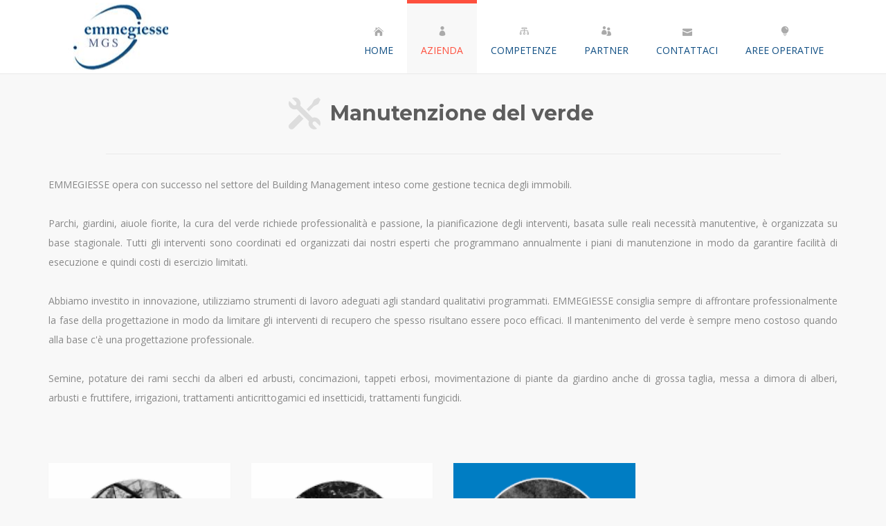

--- FILE ---
content_type: text/html; charset=utf-8
request_url: http://www.emmegiesse.eu/public/servizi/manutenzione_verde.html
body_size: 15656
content:
<!DOCTYPE html>
<html lang="en">

    <head>
        
        <meta charset="utf-8">
        <meta http-equiv="X-UA-Compatible" content="IE=edge">
        <meta name="viewport" content="width=device-width, initial-scale=1">
         <title>Emmegiesse SPA</title>

        <!-- CSS -->
        <link rel="stylesheet" href="http://fonts.googleapis.com/css?family=Open+Sans:400italic,400">
        <link rel="stylesheet" href="http://fonts.googleapis.com/css?family=Montserrat:700,400">
        <link rel="stylesheet" href="../assets/bootstrap/css/bootstrap.min.css">
        <link rel="stylesheet" href="../assets/elegant-font/code/style.css">
        <link rel="stylesheet" href="../assets/css/animate.css">
        <link rel="stylesheet" href="../assets/css/magnific-popup.css">
        <link rel="stylesheet" href="../assets/flexslider/flexslider.css">
        <link rel="stylesheet" href="../assets/css/form-elements.css">
        <link rel="stylesheet" href="../assets/css/style.css">
        <link rel="stylesheet" href="../assets/css/media-queries.css">

        <!-- HTML5 Shim and Respond.js IE8 support of HTML5 elements and media queries -->
        <!-- WARNING: Respond.js doesn't work if you view the page via file:// -->
        <!--[if lt IE 9]>
            <script src="https://oss.maxcdn.com/libs/html5shiv/3.7.0/html5shiv.js"></script>
            <script src="https://oss.maxcdn.com/libs/respond.js/1.4.2/respond.min.js"></script>
        <![endif]-->

        <!-- Favicon and touch icons -->
        <link rel="shortcut icon" href="../assets/ico/favicon.png">
        <link rel="apple-touch-icon-precomposed" sizes="144x144" href="../assets/ico/apple-touch-icon-144-precomposed.png">
        <link rel="apple-touch-icon-precomposed" sizes="114x114" href="../assets/ico/apple-touch-icon-114-precomposed.png">
        <link rel="apple-touch-icon-precomposed" sizes="72x72" href="../assets/ico/apple-touch-icon-72-precomposed.png">
        <link rel="apple-touch-icon-precomposed" href="../assets/ico/apple-touch-icon-57-precomposed.png">

    </head>

    <body>

        <!-- Top menu -->
		<nav class="navbar" role="navigation">
			<div class="container">
				<div class="navbar-header">
					<button type="button" class="navbar-toggle collapsed" data-toggle="collapse" data-target="#top-navbar-1">
						<span class="sr-only">Toggle navigation</span>
						<span class="icon-bar"></span>
						<span class="icon-bar"></span>
						<span class="icon-bar"></span>
					</button>
					<a class="navbar-brand" href="index.html">Emmegiesse - Bootstrap Business Template</a>
				</div>
				<!-- Collect the nav links, forms, and other content for toggling -->
				<div class="collapse navbar-collapse" id="top-navbar-1">
					<ul class="nav navbar-nav navbar-right">	
					   <li>
							<a href="../index.html"><span aria-hidden="true" class="icon_house"></span><br>Home</a>
						</li>
						<li class="active">
							<a href="../about.html"><span aria-hidden="true" class="icon_profile"></span><br>Azienda</a>
						</li>					
						<li>
							<a href="../competenze.html"><span aria-hidden="true" class="icon_flowchart"></span><br>Competenze</a>
						</li>
						<li>
							<a href="../partner.html"><span aria-hidden="true" class="icon_group"></span><br>Partner</a>
						</li>
						<li>
							<a href="../contact.html"><span aria-hidden="true" class="icon_mail"></span><br>Contattaci</a>
						</li>	
						<li>
							<a href="../../Login.aspx"><span aria-hidden="true" class="icon_lightbulb"></span><br>Aree Operative</a>
						</li>
					</ul>
				</div>
			</div>
		</nav>

        <!-- Page Title -->
        <div class="page-title-container">
            <div class="container">
                <div class="row">
                    <div class="col-sm-10 col-sm-offset-1 page-title wow fadeIn">
                        <span aria-hidden="true" class="icon_tools"></span>
                        <h1>Manutenzione del verde</h1>
                        <p></p>
                    </div>
                </div>
            </div>
        </div>

        <!-- About Us Text -->
        <div class="about-us-container">
        	<div class="container">
	            <div class="row">
	                <div class="col-sm-12 about-us-text wow fadeInLeft" style="text-align:justify"><p>
				 EMMEGIESSE opera con successo nel settore del Building Management inteso come gestione tecnica degli immobili.
				 <br>
				 <br>
				 Parchi, giardini, aiuole fiorite, la cura del verde richiede professionalit&agrave e passione, la pianificazione degli interventi, basata sulle reali necessit&agrave manutentive, &egrave organizzata su base stagionale. Tutti gli interventi sono coordinati ed organizzati dai nostri esperti che programmano annualmente i piani di manutenzione in modo da garantire facilit&agrave di esecuzione e quindi costi di esercizio limitati.
				 <br>
				 <br>
				 Abbiamo investito in innovazione, utilizziamo strumenti di lavoro adeguati agli standard qualitativi programmati. EMMEGIESSE consiglia sempre di affrontare professionalmente la fase della progettazione in modo da limitare gli interventi di recupero che spesso risultano essere poco efficaci. Il mantenimento del verde &egrave sempre meno costoso quando alla base c'&egrave una progettazione professionale.
				 <br>
				 <br>
				 Semine, potature dei rami secchi da alberi ed arbusti, concimazioni, tappeti erbosi, movimentazione di piante da giardino anche di grossa taglia, messa a dimora di alberi, arbusti e fruttifere, irrigazioni, trattamenti anticrittogamici ed insetticidi, trattamenti fungicidi.
				   </p></div>
	                </div>
	            </div>
	        </div>
        </div>

       
        <div class="call-to-action-container">
        	<div class="container">
	            <div class="row">            
	                 
	                    <div class="col-sm-3">
		                <div class="team-box wow fadeInUp" >
		                    <img src="../assets/img/brochure/img10.png" alt="" data-at2x="../assets/img/brochure/img10.png" >
	                    </div>
						</div>
						<div class="col-sm-3">
		                <div class="team-box wow fadeInUp">
		                    <img src="../assets/img/brochure/img11.png" alt="" data-at2x="../assets/img/brochure/img11.png">
	                    </div>
						</div>
						<div class="col-sm-3">
		                <div class="team-box wow fadeInUp">
		                    <img src="../assets/img/brochure/img12.png" alt="" data-at2x="../assets/img/brochure/img12.png">
	                    </div>
						</div>
						
	                </div>
	            </div>
	        </div>
        </div>

        <!-- Testimonials -->
        <div class="testimonials-container">
	        <div class="container">
	        	<div class="row">
		            <div class="col-sm-12 testimonials-title wow fadeIn">
		                <h2></h2>
		            </div>
	            </div>
	            <div class="row">
	                <div class="col-sm-10 testimonial-list wow fadeInLeft">
	                	<div role="tabpanel">
	                		<!-- Tab panes -->
	                		<div class="tab-content">
	                			<div role="tabpanel" class="tab-pane fade in active" id="tab1">
	                				<div class="testimonial-image">
	                					<img src="../assets/img/brochure/img1.png" alt="" data-at2x="../assets/img/brochure/img1.png">
	                				</div>
	                				<div class="testimonial-text">
		                                <p>
		                                	<br>
		                                	<a href="#"></a>
		                                </p>
	                                </div>
	                			</div>
	                			<div role="tabpanel" class="tab-pane fade" id="tab2">
	                				<div class="testimonial-image">
	                					<img src="../assets/img/brochure/img2.png" alt="" data-at2x="../assets/img/brochure/img2.png">
	                				</div>
	                				<div class="testimonial-text">
		                                <p>
		                                	<br>
		                                	<a href="#"></a>
		                                </p>
	                                </div>
	                			</div>
	                			<div role="tabpanel" class="tab-pane fade" id="tab3">
	                				<div class="testimonial-image">
	                					<img src="../assets/img/brochure/img3.png" alt="" data-at2x="../assets/img/brochure/img3.png">
	                				</div>
	                				<div class="testimonial-text">
		                                <p>
		                                	<br>
		                                	<a href="#"></a>
		                                </p>
	                                </div>
	                			</div>
	                			<div role="tabpanel" class="tab-pane fade" id="tab4">
	                				<div class="testimonial-image">
	                					<img src="../assets/img/brochure/img4.png" alt="" data-at2x="../assets/img/brochure/img4.png">
	                				</div>
	                				<div class="testimonial-text">
		                                <p>
		                                	<br>
		                                	<a href="#"></a>
		                                </p>
	                                </div>
	                			</div>
	                		</div>
	                		<!-- Nav tabs -->
	                		<ul class="nav nav-tabs" role="tablist">
	                			<li role="presentation" class="active">
	                				<a href="#tab1" aria-controls="tab1" role="tab" data-toggle="tab"></a>
	                			</li>
	                			<li role="presentation">
	                				<a href="#tab2" aria-controls="tab2" role="tab" data-toggle="tab"></a>
	                			</li>
	                			<li role="presentation">
	                				<a href="#tab3" aria-controls="tab3" role="tab" data-toggle="tab"></a>
	                			</li>
	                			<li role="presentation">
	                				<a href="#tab4" aria-controls="tab4" role="tab" data-toggle="tab"></a>
	                			</li>
	                		</ul>
	                	</div>
	                </div>
	                <div class="col-sm-2 testimonial-icon wow fadeInUp">
	                	<div>
	                		<span aria-hidden="true" class="icon_pushpin"></span>
	                	</div>
	                </div>
	            </div>
	        </div>
        </div>

        <!-- Footer -->
        <footer>
            <div class="container">
                <div class="row">
                    <div class="col-sm-3 footer-box wow fadeInUp">
                        <h4>Azienda</h4>
                        <div class="footer-box-text">
	                        <p>
	                        	La gestione di beni e servizi mediante
                    l&rsquo;esternalizzazione (Outsourcing) in favore di soggetti
                    terzi in possesso di adeguate competenze tecniche e manageriali 
	                        	La gestione di beni e servizi mediante
                    l&rsquo;esternalizzazione (Outsourcing) in favore di soggetti
                    terzi in possesso di adeguate competenze tecniche e manageriali...
	                        </p>
	                        <p><a href="about.html">Approfondisci...</a></p>
                        </div>
                    </div>
                    <div class="col-sm-3 footer-box wow fadeInDown">
                        <h4>Privacy</h4>
                        <div class="footer-box-text">
	                        <p>
	                        	Il D. Lgs 196/2003, denominato Codice in materia di protezione dei dati personali, riunisce in un unico contesto la Legge 675/1996 e gli altri decreti legislativi...
	                        </p>
	                        <p><a href="privacy.html">Approfondisci...</a></p>
                        </div>
                    </div>
                    <div class="col-sm-3 footer-box wow fadeInUp">
                        <h4>I PARTNER</h4>
                         <div class="footer-box-text footer-box-text-contact">
                            <p><span aria-hidden="true" class="icon_pin"></span>CONSEA</p>
                            <p><span aria-hidden="true" class="icon_pin"></span>TECNOPOLIS PST</p>
                            <p><span aria-hidden="true" class="icon_pin"></span>MERIDIONALE SERVIZI SCARL</p>
							<p><span aria-hidden="true" class="icon_pin"></span>TECNOPARCO VALBASENTO</p>
							<p><span aria-hidden="true" class="icon_pin"></span>ADSP</p>
                        </div>
                    </div>

                    <div class="col-sm-3 footer-box wow fadeInDown">
                        <h4>Contattaci</h4>
                        <div class="footer-box-text footer-box-text-contact">
						 <p><span aria-hidden="true" class="icon_pin"></span> Indirizzo: Str.Prov.le per Casamassima Km.3, 70010 Valenzano (BA) c/o " PST Tecnopolis" </p>
	                        <p><span aria-hidden="true" class="icon_phone"></span> Telefono: 0039 080 467 41 25</p>
	                        <p><span aria-hidden="true" class="icon_profile"></span> Fax: 0039 080 467 41 25</p>
	                        <p><span aria-hidden="true" class="icon_mail"></span> Email: <a href="info@emmegiessespa.it">info@emmegiessespa.it</a></p>
	                        
                        </div>
                    </div>
                </div>
                <div class="row">
                	<div class="col-sm-12 wow fadeIn">
                		<div class="footer-border"></div>
                	</div>
                </div>
                <div class="row">
                    <!--<div class="col-sm-7 footer-copyright wow fadeIn">
                        <p>&copy; Gioia - All rights reserved. Template by <a href="http://azmind.com">Azmind</a>.</p>
                    </div>
                    <div class="col-sm-5 footer-social wow fadeIn">
                        <a href="#"><span class="social_facebook"></span></a>
                        <a href="#"><span class="social_dribbble"></span></a>
                        <a href="#"><span class="social_twitter"></span></a>
                        <a href="#"><span class="social_pinterest"></span></a>
                    </div>
                </div>-->
            </div>
        </footer>

        <!-- Javascript -->
        <script src="../assets/js/jquery-1.11.1.min.js"></script>
        <script src="../assets/bootstrap/js/bootstrap.min.js"></script>
        <script src="../assets/js/bootstrap-hover-dropdown.min.js"></script>
        <script src="../assets/js/wow.min.js"></script>
        <script src="../assets/js/retina-1.1.0.min.js"></script>
        <script src="../assets/js/jquery.magnific-popup.min.js"></script>
        <script src="../assets/flexslider/jquery.flexslider-min.js"></script>
        <script src="../assets/js/jflickrfeed.min.js"></script>
        <script src="../assets/js/masonry.pkgd.min.js"></script>
        <script src="http://maps.google.com/maps/api/js?sensor=true"></script>
        <script src="../assets/js/jquery.ui.map.min.js"></script>
        <script src="../assets/js/scripts.js"></script>

    </body>

</html>

--- FILE ---
content_type: text/css
request_url: http://www.emmegiesse.eu/public/assets/css/form-elements.css
body_size: 2712
content:

input[type="text"], 
textarea, 
textarea.form-control {
    margin: 0;
    padding: 0 6px;
    vertical-align: middle;
    background: none;
    border: 1px solid #ddd;
    font-family: 'Open Sans', sans-serif;
    font-size: 13px;
    font-weight: 400;
    color: #888;
    font-style: italic;
    -moz-border-radius: 0; -webkit-border-radius: 0; border-radius: 0;
    -moz-box-shadow: none; -webkit-box-shadow: none; box-shadow: none;
    -o-transition: all .3s; -moz-transition: all .3s; -webkit-transition: all .3s; -ms-transition: all .3s; transition: all .3s;
}

input[type="text"]:focus, 
textarea:focus, 
textarea.form-control:focus {
	outline: 0;
    border: 1px solid #bbb;
    -moz-box-shadow: none; -webkit-box-shadow: none; box-shadow: none;
}

input[type="text"]:-moz-placeholder, textarea:-moz-placeholder, textarea.form-control:-moz-placeholder { color: #ccc; }
input[type="text"]:-ms-input-placeholder, textarea:-ms-input-placeholder, textarea.form-control:-ms-input-placeholder { color: #ccc; }
input[type="text"]::-webkit-input-placeholder, textarea::-webkit-input-placeholder, textarea.form-control::-webkit-input-placeholder { color: #ccc; }


button.btn {
	height: 30px;
    margin: 0;
    padding: 0 20px;
    vertical-align: middle;
    background: #fe503e;
    border: 0;
    font-family: 'Open Sans', sans-serif;
    font-weight: 400;
    line-height: 30px;
    color: #fff;
    text-shadow: none;
    -moz-border-radius: 0; -webkit-border-radius: 0; border-radius: 0;
    -moz-box-shadow: 0 1px 25px 0 rgba(0,0,0,.05) inset, 0 -1px 25px 0 rgba(0,0,0,.05) inset;
    -webkit-box-shadow: 0 1px 25px 0 rgba(0,0,0,.05) inset, 0 -1px 25px 0 rgba(0,0,0,.05) inset;
    box-shadow: 0 1px 25px 0 rgba(0,0,0,.05) inset, 0 -1px 25px 0 rgba(0,0,0,.05) inset;
    -o-transition: all .3s; -moz-transition: all .3s; -webkit-transition: all .3s; -ms-transition: all .3s; transition: all .3s;
}

button.btn:hover {
	background: #5d5d5d;
    border: 0;
    color: #fff;
    -moz-box-shadow: none; -webkit-box-shadow: none; box-shadow: none;
}

button.btn:active {
	outline: 0;
    background: #5d5d5d;
    border: 0;
    color: #fff;
    -moz-box-shadow: 0 5px 10px 0 rgba(0,0,0,.15) inset, 0 -1px 25px 0 rgba(0,0,0,.05) inset;
    -webkit-box-shadow: 0 5px 10px 0 rgba(0,0,0,.15) inset, 0 -1px 25px 0 rgba(0,0,0,.05) inset;
    box-shadow: 0 5px 10px 0 rgba(0,0,0,.15) inset, 0 -1px 25px 0 rgba(0,0,0,.05) inset;
}

button.btn:focus {
	outline: 0;
    background: #5d5d5d;
    border: 0;
    color: #fff;
}

.btn:active:focus, .btn.active:focus {
	outline: 0;
    background: #5d5d5d;
    border: 0;
    color: #fff;
}


--- FILE ---
content_type: text/css
request_url: http://www.emmegiesse.eu/public/assets/css/style.css
body_size: 18221
content:

body {
    background: #f8f8f8;
    text-align: center;
    font-family: 'Open Sans', sans-serif;
    color: #888;
    font-size: 14px;
    font-weight: 400;
}
.form-control {width:95%;}
.colored-text { color: #fe503e; }

a {
    color: #fe503e;
    text-decoration: none;
    -o-transition: all .3s; -moz-transition: all .3s; -webkit-transition: all .3s; -ms-transition: all .3s; transition: all .3s;
}
a:hover, a:focus { color: #888; text-decoration: none; }

strong { font-weight: bold; }

img { max-width: 100%; }

h1 {
    font-family: 'Montserrat', sans-serif;
    font-size: 30px;
    color: #5d5d5d;
    line-height: 40px;
    font-weight: bold;
}

h2 {
	margin: 0;
    background: #f8f8f8;
    font-family: 'Montserrat', sans-serif;
    font-size: 24px;
    color: #5d5d5d;
    line-height: 40px;
    font-weight: bold;
    text-align: left;
}

h3, h4 {
	font-family: 'Montserrat', sans-serif;
    color: #5d5d5d;
    line-height: 20px;
    font-weight: bold;
    text-transform: uppercase;
    text-shadow: 0 1px 0 rgba(255,255,255,.7);
}


::-moz-selection { background: #fe503e; color: #fff; text-shadow: none; }
::selection { background: #fe503e; color: #fff; text-shadow: none; }


/***** Big links / buttons *****/

a.big-link-1 {
	display: inline-block;
    padding: 5px 22px;
    background:#4066a6;
    color: #fff;
    font-style: italic;
    text-decoration: none;
    -moz-box-shadow: 0 1px 25px 0 rgba(0,0,0,.05) inset, 0 -1px 25px 0 rgba(0,0,0,.05) inset;
    -webkit-box-shadow: 0 1px 25px 0 rgba(0,0,0,.05) inset, 0 -1px 25px 0 rgba(0,0,0,.05) inset;
    box-shadow: 0 1px 25px 0 rgba(0,0,0,.05) inset, 0 -1px 25px 0 rgba(0,0,0,.05) inset;
}

a.big-link-1:hover {
    -moz-box-shadow: none; -webkit-box-shadow: none; box-shadow: none;
}

a.big-link-1:active {
    -moz-box-shadow: 0 5px 10px 0 rgba(0,0,0,.15) inset, 0 -1px 25px 0 rgba(0,0,0,.05) inset;
    -webkit-box-shadow: 0 5px 10px 0 rgba(0,0,0,.15) inset, 0 -1px 25px 0 rgba(0,0,0,.05) inset;
    box-shadow: 0 5px 10px 0 rgba(0,0,0,.15) inset, 0 -1px 25px 0 rgba(0,0,0,.05) inset;
}

a.big-link-2 {
    display: inline-block;
    width: 35px;
    height: 35px;
    padding-top: 9px;
    background: #1d1d1d; /* browsers that don't support rgba */
    background: rgba(0, 0, 0, .7);
    font-size: 16px;
    color: #fff;
    line-height: 16px;
    -moz-border-radius: 19px; -webkit-border-radius: 19px; border-radius: 19px;
    -moz-box-shadow: 0 1px 25px 0 rgba(0,0,0,.05) inset, 0 -1px 25px 0 rgba(0,0,0,.05) inset;
    -webkit-box-shadow: 0 1px 25px 0 rgba(0,0,0,.05) inset, 0 -1px 25px 0 rgba(0,0,0,.05) inset;
    box-shadow: 0 1px 25px 0 rgba(0,0,0,.05) inset, 0 -1px 25px 0 rgba(0,0,0,.05) inset;
}

a.big-link-2:hover {
    background: #fe503e;
    -moz-box-shadow: none; -webkit-box-shadow: none; box-shadow: none;
}

a.big-link-2:active {
    -moz-box-shadow: 0 5px 10px 0 rgba(0,0,0,.15) inset, 0 -1px 25px 0 rgba(0,0,0,.05) inset;
    -webkit-box-shadow: 0 5px 10px 0 rgba(0,0,0,.15) inset, 0 -1px 25px 0 rgba(0,0,0,.05) inset;
    box-shadow: 0 5px 10px 0 rgba(0,0,0,.15) inset, 0 -1px 25px 0 rgba(0,0,0,.05) inset;
}

a.big-link-3 {
	display: inline-block;
    padding: 5px 22px;
    background: #fe503e;
    font-size: 18px;
    color: #fff;
    font-style: italic;
    line-height: 24px;
    text-decoration: none;
    -moz-box-shadow: 0 1px 25px 0 rgba(0,0,0,.05) inset, 0 -1px 25px 0 rgba(0,0,0,.05) inset;
    -webkit-box-shadow: 0 1px 25px 0 rgba(0,0,0,.05) inset, 0 -1px 25px 0 rgba(0,0,0,.05) inset;
    box-shadow: 0 1px 25px 0 rgba(0,0,0,.05) inset, 0 -1px 25px 0 rgba(0,0,0,.05) inset;
}

a.big-link-3:hover {
    -moz-box-shadow: none; -webkit-box-shadow: none; box-shadow: none;
}

a.big-link-3:active {
    -moz-box-shadow: 0 5px 10px 0 rgba(0,0,0,.15) inset, 0 -1px 25px 0 rgba(0,0,0,.05) inset;
    -webkit-box-shadow: 0 5px 10px 0 rgba(0,0,0,.15) inset, 0 -1px 25px 0 rgba(0,0,0,.05) inset;
    box-shadow: 0 5px 10px 0 rgba(0,0,0,.15) inset, 0 -1px 25px 0 rgba(0,0,0,.05) inset;
}


/***** Top menu *****/

.navbar {
	z-index: 99;
	margin-bottom: 0;
	background: #fff;
	border: 0;
	-moz-border-radius: 0; -webkit-border-radius: 0; border-radius: 0;
	-moz-box-shadow: 0 1px 1px 0 rgba(0, 0, 0, 0.05);
    -webkit-box-shadow: 0 1px 1px 0 rgba(0, 0, 0, 0.05);
    box-shadow: 0 1px 1px 0 rgba(0, 0, 0, 0.05);
}

ul.navbar-nav {
	font-size: 14px;
	color: #888;
	text-transform: uppercase;
}

ul.navbar-nav li a { padding: 23px 20px; background: #fff; border-top: 5px solid #fff; color: #0f4e83; }
ul.navbar-nav li.active a { background: #f8f8f8; border-color: #fe503e; color: #fe503e; }

ul.navbar-nav li a:hover, ul.navbar-nav li a:focus { background: #4066a6; border-color: #003a75; color: #fff; outline: 0; }

.nav .open > a { background: #f8f8f8; border-color:  #0f4e83; color:  #0f4e83; }
.nav .open > a:hover, .nav .open > a:focus { background:  #0f4e83; border-color:  #0f4e83; color: #fff; }

ul.navbar-nav li a span { line-height: 35px; color: #aaa; }
ul.navbar-nav li a:hover span, ul.navbar-nav li a:focus span { color: #fff; }

.dropdown-menu {
	border: 0;
	-moz-border-radius: 0; -webkit-border-radius: 0; border-radius: 0;
	-moz-box-shadow: 0 6px 10px rgba(0, 0, 0, .15); -webkit-box-shadow: 0 6px 10px rgba(0, 0, 0, .15); box-shadow: 0 6px 10px rgba(0, 0, 0, .15);
}

.dropdown-menu > .active > a { background: #fff; color: #5d5d5d; }
.dropdown-menu > .active > a:hover, .dropdown-menu > .active > a:focus { background: #f8f8f8; color:  #0f4e83; }

ul.navbar-nav li .dropdown-menu a { padding-top: 15px; padding-bottom: 15px; }
ul.navbar-nav li.active .dropdown-menu a { background: #fff; color: #5d5d5d; border: 0; }
ul.navbar-nav li.active .dropdown-menu a:hover, 
ul.navbar-nav li.active .dropdown-menu a:focus { background:  #0f4e83; color: #fff; border: 0; }

ul.navbar-nav li.active .dropdown-menu > .active > a { background: #f8f8f8; color:  #0f4e83; border: 0; }
ul.navbar-nav li.active .dropdown-menu > .active > a:hover, 
ul.navbar-nav li.active .dropdown-menu > .active > a:focus { background: #fe503e; color: #fff; border: 0; }

.navbar>.container .navbar-brand { margin-left: 0; }

.navbar-brand {
	width: 173px;
	height: 106px;
	background: url(../img/logo.png) left center no-repeat;
	text-indent: -99999px;
}

/***** Slider *****/

.slider-container {
    margin: 0 auto;
    -moz-box-shadow: 0 -5px 15px 0 rgba(0,0,0,.05) inset;
    -webkit-box-shadow: 0 -5px 15px 0 rgba(0,0,0,.05) inset;
    box-shadow: 0 -5px 15px 0 rgba(0,0,0,.05) inset;
}

.slider {
	padding: 0;
	overflow: hidden;
}

.flexslider {
    margin: 0;
    background: none;
    border: 0;
    -moz-border-radius: 0; -webkit-border-radius: 0; border-radius: 0;
    -moz-box-shadow: none; -webkit-box-shadow: none; box-shadow: none;
}

.flexslider .slides > li {
	position: relative;
}

.flex-caption {
    position: absolute;
    left: 0;
    bottom: 50px;
    width: 100%;
    padding: 10px 20px;
    background: #1d1d1d; /* browsers that don't support rgba */
    background: rgba(0, 0, 0, .7);
    font-size: 33px;
    line-height: 45px;
    color: #eaeaea;
    text-align: center;
    font-style: italic;
}

.flex-direction-nav a {
	width: 60px;
	height: 60px;
	padding-top: 17px;
	background: #fe503e;
	color: #fff;
	text-shadow: none;
}

.flex-direction-nav a:before { font-size: 26px; }

.flex-direction-nav .flex-prev, .flex-direction-nav .flex-next {
	text-align: center;
	-moz-border-radius: 50%; -webkit-border-radius: 50%; border-radius: 50%;
}


/***** Presentation *****/

.presentation-container {
    margin-top: 30px;
}

.presentation-container p {
    font-size: 18px;
    font-style: italic;
}


/***** Services *****/

.services-container {
    margin-top: 10px;
}

.services-title {
	margin-top: 40px;
}

.services-title h2 {
    width: 200px;
}

.service {
	margin-top: 40px;
    padding: 15px 15px 20px 15px;
    background: #fff;
    -moz-box-shadow: 0 1px 1px 0 rgba(0, 0, 0, 0.05);
    -webkit-box-shadow: 0 1px 1px 0 rgba(0, 0, 0, 0.05);
    box-shadow: 0 1px 1px 0 rgba(0, 0, 0, 0.05);
}

.service .service-icon {
    font-size: 50px;
    line-height: 50px;
    color: #5d5d5d;
}

.service .service-icon span { vertical-align: middle; }

.service h3 {
    margin-top: 13px;
    font-size: 14px;
}

.service p {
    padding-bottom: 7px;
    line-height: 24px;
}


/***** Latest work *****/

.work-container {
    margin-top: 50px;
}

.work-title h2 {
    width: 220px;
}

.work {
	position: relative;
    margin-top: 40px;
    padding-bottom: 20px;
    background: #fff;
    -moz-box-shadow: 0 1px 1px 0 rgba(0, 0, 0, 0.05);
    -webkit-box-shadow: 0 1px 1px 0 rgba(0, 0, 0, 0.05);
    box-shadow: 0 1px 1px 0 rgba(0, 0, 0, 0.05);
}

.work .work-bottom {
	position: absolute;
    top: 10px;
    right: 10px;
}

.work h3 {
    margin-top: 20px;
    padding-left: 15px;
    padding-right: 15px;
    font-size: 14px;
}

.work p {
	padding-left: 15px;
    padding-right: 15px;
    line-height: 24px;
    font-style: italic;
}


/***** Testimonials *****/

.testimonials-container {
    margin-top: 50px;
    padding-bottom: 70px;
}

.testimonials-title h2 {
    width: 180px;
}

.testimonial-list {
    margin-top: 30px;
    text-align: left;
}

.testimonial-list .tab-pane { overflow: hidden; }

.testimonial-list .testimonial-image {
	float: left;
	width: 17%;
	margin: 10px 0 0 0;
}
.testimonial-list .testimonial-image img {
	max-width: 120px;
	-moz-border-radius: 50%; -webkit-border-radius: 50%; border-radius: 50%;
}

.testimonial-list .testimonial-text {
	float: left;
	width: 83%;
    line-height: 30px;
    font-style: italic;
}

.testimonial-list .nav-tabs {
    border: 0;
    text-align: right;
}

.testimonial-list .nav-tabs li {
	float: none;
	display: inline-block;
	margin-left: 5px;
    margin-right: 5px;
}

.testimonial-list .nav-tabs li a {
    width: 14px;
    height: 14px;
    padding: 0;
    background: #eaeaea;
    border: 0;
    -moz-border-radius: 0; -webkit-border-radius: 0; border-radius: 0;
}

.testimonial-list .nav-tabs li a:hover { border: 0; background: #ddd; }
.testimonial-list .nav-tabs li.active a { background: #fe503e; }
.testimonial-list .nav-tabs li.active a:focus { border: 0; }

.testimonial-icon {
	padding-top: 20px;
	font-size: 100px;
	color: #eaeaea;
	line-height: 100px;
	overflow: hidden;
}

.testimonial-icon div {
	-ms-transform: rotate(20deg); -moz-transform: rotate(20deg); -webkit-transform: rotate(20deg); transform: rotate(20deg);
}


/***** Footer *****/

footer {
    margin: 0 auto;
    padding-bottom: 10px;
    background: #0f4e83;
    color: #bbb;
}

.footer-box {
    margin-top: 20px;
    text-align: left;
}

.footer-box h4 {
    margin-top: 20px;
    font-size: 14px;
    color: #eee;
    text-shadow: 0 1px 0 rgba(0, 0, 0, 0.3);
}

.footer-box-text p {
    line-height: 24px;
}

.footer-box-text-contact span {
    padding-right: 7px;
    color: #ffffff;
}

.footer-box-text-subscribe form {
	padding-bottom: 10px;
}

.footer-box-text-subscribe input[type="text"] {
	width: 95%;
	height: 26px;
	border-color: #5d5d5d;
	color: #ccc;
}

/* Flickr feed */
.flickr-feed {
    margin: 16px 0 0 0;
}

.flickr-feed a {
	display: inline-block;
	width: 54px;
	margin: 0 4px 4px 0;
}
.flickr-feed a:hover { opacity: 0.7; }
.flickr-feed a img { border: 2px solid #444; }


.footer-border {
    margin-top: 30px;
    border-top: 1px dashed #444;
}

.footer-copyright {
    margin-top: 15px;
    line-height: 24px;
    text-align: left;
}

.footer-social {
    margin-top: 10px;
    text-align: right;
}
.footer-social a { margin: 0 0 0 10px; font-size: 26px; color: #666; }
.footer-social a:hover, .footer-social a:focus { color: #fe503e; }


/***** Page title *****/

.page-title-container {
    margin: 0 auto;
    padding: 35px 0 0 0;
}

.page-title {
	padding-bottom: 35px;
	border-bottom: 1px solid #eaeaea;
}

.page-title-container h1 {
    display: inline;
    margin-left: 10px;
    text-shadow: 0 1px 0 rgba(255, 255, 255, .7);
    vertical-align: middle;
}

.page-title-container p {
    display: inline;
    margin-left: 5px;
    vertical-align: middle;
}

.page-title-container span {
    font-size: 46px;
    color: #ddd;
    vertical-align: middle;
}


/* ----- ABOUT PAGE ----- */

/***** About us text *****/

.about-us-container {
    margin-top: 20px;
}

.about-us-text {
    padding-top: 10px;
    padding-bottom: 10px;
    text-align: left;
}

.about-us-text h3 {
    margin-top: 25px;
    font-size: 16px;
}

.about-us-text p {
    line-height: 28px;
}

/***** Meet our team *****/

.team-container {
    margin-top: 30px;
}

.team-title h2 {
    width: 220px;
}

.team-box {
	position: relative;
    margin-top: 40px;
    padding-bottom: 20px;
    background: #fff;
    -moz-box-shadow: 0 1px 1px 0 rgba(0, 0, 0, 0.05);
    -webkit-box-shadow: 0 1px 1px 0 rgba(0, 0, 0, 0.05);
    box-shadow: 0 1px 1px 0 rgba(0, 0, 0, 0.05);
}

.team-box h3 {
    margin-top: 20px;
    padding-left: 15px;
    padding-right: 15px;
    font-size: 14px;
}

.team-box p {
	padding-left: 15px;
    padding-right: 15px;
    line-height: 24px;
    font-style: italic;
}

.team-social {
	position: absolute;
    top: 10px;
    right: 10px;
    max-width: 100%;
    opacity: 0;
    -o-transition: all .3s; -moz-transition: all .3s; -webkit-transition: all .3s; -ms-transition: all .3s; transition: all .3s;
}

.team-box:hover .team-social { opacity: 1; }


/* ----- CONTACT PAGE ----- */

/***** Form *****/

.contact-us-container {
    margin-top: 20px;
    padding-bottom: 50px;
    text-align: left;
}

.contact-us-container h3 {
    margin-top: 25px;
    font-size: 16px;
}

.contact-us-container p {
    line-height: 28px;
}

.contact-form {
    padding-top: 25px;
    padding-bottom: 30px;
}

.contact-form form {
    margin-top: 25px;
}

.contact-form form .form-group {
	margin-bottom: 20px;
	
}

.contact-form input[type="text"] { width: 95%; height: 34px; padding-bottom: 8px; background-color: white; }
.contact-form textarea { width: 95%; height: 170px; padding-top: 8px; padding-bottom: 8px; background-color: white; }
.contact-form label { font-weight: 400;  }
.contact-form label .error-label { font-style: italic }
.contact-form button { margin-top: 5px; padding: 0 45px; }
.contact-form textblack { font-weight: 400; padding: 8px; }

/***** Google map *****/

.contact-address {
	padding-bottom: 15px;
}

.contact-address .map {
    margin: 20px 0 40px 0;
    height: 300px;
}


/* ----- SERVICES PAGE ----- */

/***** Services full width text *****/

.services-full-width-container {
    margin-top: 20px;
}

.services-full-width-text {
    padding-top: 10px;
    text-align: left;
}

.services-full-width-text h3 {
    margin-top: 25px;
    font-size: 16px;
}

.services-full-width-text p {
    line-height: 28px;
}

/***** Services half width text *****/

.services-half-width-container {
    margin-top: 20px;
}

.services-half-width-text {
    padding-top: 10px;
    padding-bottom: 10px;
    text-align: left;
}

.services-half-width-text h3 {
    margin-top: 25px;
    font-size: 16px;
}

.services-half-width-text p {
    line-height: 28px;
}

/***** Call to action *****/

.call-to-action-container {
    margin-top: 20px;
    padding-bottom: 50px;
}

.call-to-action-text {
    padding-top: 25px;
    padding-bottom: 15px;
    background: #fff;
    text-align: left;
    overflow: hidden;
    -moz-box-shadow: 0 1px 1px 0 rgba(0, 0, 0, 0.05);
    -webkit-box-shadow: 0 1px 1px 0 rgba(0, 0, 0, 0.05);
    box-shadow: 0 1px 1px 0 rgba(0, 0, 0, 0.05);
}

.call-to-action-text p {
    float: left;
    width: 80%;
    padding-left: 25px;
    line-height: 30px;
    font-size: 18px;
    font-style: italic;
}

.call-to-action-text .call-to-action-button {
    float: left;
    width: 20%;
    padding-right: 25px;
    margin-bottom: 10px;
    text-align: right;
}


/* ----- PORTFOLIO PAGE ----- */

.portfolio-container {
    margin-top: 20px;
    padding-bottom: 50px;
}

.portfolio-filters {
	padding-top: 35px;
	padding-bottom: 10px;
	font-family: 'Montserrat', sans-serif;
    font-size: 16px;
    color: #5d5d5d;
    font-weight: bold;
    text-align: left;
    text-transform: uppercase;
    text-shadow: 0 1px 0 rgba(255,255,255,.7);
}

.portfolio-filters a { color: #5d5d5d; }
.portfolio-filters a:hover, .portfolio-filters a.active { color: #fe503e; }

.portfolio-box {
	width: 255px;
	margin: 40px 15px 0 15px;
}

.portfolio-box-container {
	position: relative;
	background: #fff;
    -moz-box-shadow: 0 1px 1px 0 rgba(0, 0, 0, 0.05);
    -webkit-box-shadow: 0 1px 1px 0 rgba(0, 0, 0, 0.05);
    box-shadow: 0 1px 1px 0 rgba(0, 0, 0, 0.05);
}

.portfolio-box-container .embed-responsive.embed-responsive-16by9 {
	padding-bottom: 69.5%;
}

.portfolio-box-icon {
	position: absolute;
	top: 10px;
	right: 10px;
	width: 35px;
    height: 35px;
    padding-top: 7px;
    background: #1d1d1d; /* browsers that don't support rgba */
    background: rgba(0, 0, 0, .7);
    font-size: 20px;
    color: #fff;
    line-height: 20px;
    -moz-border-radius: 19px; -webkit-border-radius: 19px; border-radius: 19px;
}

.portfolio-box-text {
	padding: 0 15px 20px 15px;
}

.portfolio-box-text h3 {
	cursor: pointer;
    margin-top: 20px;
    font-size: 14px;
}

.portfolio-box-text p {
    line-height: 24px;
    font-style: italic;
}



    .allegato
    {
        padding: 0 10px !important;
        float:left;
    }

        .allegaticontainer .lblAllegati
        {
             color: #0F4E83;
        }


--- FILE ---
content_type: text/css
request_url: http://www.emmegiesse.eu/public/assets/css/media-queries.css
body_size: 3651
content:

@media (min-width: 992px) and (max-width: 1199px) {
	
	.portfolio-box { width: 205px; }
	
	.testimonial-list .testimonial-image { width: 20%; }
	.testimonial-list .testimonial-text { width: 80%; }
	
	.call-to-action-text p { width: 75%; }
	.call-to-action-text .call-to-action-button { width: 25%; }
	
}

@media (min-width: 768px) and (max-width: 991px) {
	
	ul.navbar-nav li a { padding-left: 15px; padding-right: 15px; }
	
	.flex-caption { bottom: 20px; }
	
	.page-title-container p { display: block; margin: 10px 0 6px 0; line-height: 24px; }
	
    .portfolio-box { width: 210px; }
    
    .testimonial-list .testimonial-image { width: 25%; }
	.testimonial-list .testimonial-text { width: 75%; }
	
	.team-social { right: auto; width: 100%; padding: 0 10px; text-align: center; }
	.team-social a { margin-bottom: 3px; }
	
	.call-to-action-text p { width: 75%; }
	.call-to-action-text .call-to-action-button { width: 25%; text-align: center; }
	
	.flickr-feed a { width: 50px; margin-right: 2px; }

}

@media (max-width: 767px) {
	
	.navbar>.container .navbar-brand { margin-left: 15px; }
	.navbar-collapse { border: 0; }
	.navbar-toggle { margin-top: 16px; }
	.navbar-toggle .icon-bar { background: #5d5d5d; }
	ul.navbar-nav li a { padding: 15px 20px; text-align: left; }
	ul.navbar-nav li a br { display: none; }
	ul.navbar-nav li a span { padding-right: 7px; }
	.navbar-nav .open .dropdown-menu > li > a, .navbar-nav .open .dropdown-menu .dropdown-header { padding: 15px 20px; }
	
	.flex-caption { bottom: 0; width: 100%; }
	
	.page-title-container p { display: block; margin: 10px 0 6px 0; line-height: 24px; }
	
	.work-title h2, .testimonials-title h2, .team-title h2 { width: auto; text-align: center; }
	
	.work, .team-box { max-width: 540px; margin-left: auto; margin-right: auto; }
	
	.portfolio-masonry { padding: 0; }
    .portfolio-box { width: 100%; margin: 30px 0 0 0; padding: 0 30px; }
    .portfolio-box-container { max-width: 540px; margin-left: auto; margin-right: auto; }
    .portfolio-filters { text-align: center; }
	
	.testimonial-list .testimonial-image { float: none; width: auto; text-align: center; }
	.testimonial-list .testimonial-text { float: none; width: auto; margin-top: 30px; text-align: center; }
	.testimonial-list .nav-tabs { margin-top: 20px; text-align: center; }
	.testimonial-icon { display: none; }
	
	.call-to-action-text p { float: none; width: auto; padding-left: 0; text-align: center; }
	.call-to-action-text .call-to-action-button { float: none; width: auto; margin-top: 15px; margin-bottom: 15px; padding-right: 0; text-align: center; }
	
	footer { padding-top: 20px; }
	.footer-box { text-align: center; }
	.footer-box-text-subscribe input[type="text"] { max-width: 300px; margin-left: auto; margin-right: auto; }
	.flickr-feed a { margin-left: 2px; margin-right: 2px; }
	.footer-copyright, .footer-social { text-align: center; }
	.footer-social a { margin: 0 5px; }

}

@media (max-width: 600px) {
	
	.flex-direction-nav a { top: 10%; }
	
}

@media (max-width: 470px) {
	
	.flex-caption { display: none; }
	.flex-direction-nav a { top: 50%; }
	
	.team-social { right: auto; width: 100%; padding: 0 10px; text-align: center; }
	.team-social a { margin-bottom: 3px; }
	
}


/* Retina-ize images/icons */

@media only screen and (-webkit-min-device-pixel-ratio: 1.5), only screen and (min-resolution: 2dppx) {
	
	/* logo */
    .navbar-brand {
    	background-image: url(../img/logo@2x.png) !important; background-repeat: no-repeat !important; background-size: 173px 65px !important;
    }
	
}


--- FILE ---
content_type: application/javascript
request_url: http://www.emmegiesse.eu/public/assets/js/scripts.js
body_size: 6039
content:

jQuery(document).ready(function() {
	
	/*
	    Wow
	*/
	new WOW().init();
	
	/*
	    Slider
	*/
	$('.flexslider').flexslider({
        animation: "slide",
        controlNav: false,
        prevText: "",
        nextText: ""
    });
	
	/*
	    Image popup (home latest work)
	*/
	$('.view-work').magnificPopup({
		type: 'image',
		gallery: {
			enabled: true,
			navigateByImgClick: true,
			preload: [0,1] // Will preload 0 - before current, and 1 after the current image
		},
		image: {
			tError: 'The image could not be loaded.',
			titleSrc: function(item) {
				return item.el.parent('.work-bottom').siblings('img').attr('alt');
			}
		},
		callbacks: {
			elementParse: function(item) {
				item.src = item.el.attr('href');
			}
		}
	});
	
	/*
	    Flickr feed
	*/
	$('.flickr-feed').jflickrfeed({
        limit: 8,
        qstrings: {
            id: '52617155@N08'
        },
        itemTemplate: '<a href="{{link}}" target="_blank" rel="nofollow"><img src="{{image_s}}" alt="{{title}}" /></a>'
    });
	
	/*
	    Google maps
	*/
	var position = new google.maps.LatLng(41.04009, 16.88655);
    $('.map').gmap({'center': position,'zoom': 15, 'disableDefaultUI':true, 'callback': function() {
            var self = this;
            self.addMarker({'position': this.get('map').getCenter() });	
        }
    });
    
    /*
	    Subscription form
	*/
	$('.success-message').hide();
	$('.error-message').hide();
	
	$('.footer-box-text-subscribe form').submit(function(e) {
		e.preventDefault();
		
		var form = $(this);
	    var postdata = form.serialize();
	    
	    $.ajax({
	        type: 'POST',
	        url: 'assets/subscribe.php',
	        data: postdata,
	        dataType: 'json',
	        success: function(json) {
	            if(json.valid == 0) {
	                $('.success-message').hide();
	                $('.error-message').hide();
	                $('.error-message').html(json.message);
	                $('.error-message').fadeIn();
	            }
	            else {
	                $('.error-message').hide();
	                $('.success-message').hide();
	                form.hide();
	                $('.success-message').html(json.message);
	                $('.success-message').fadeIn();
	            }
	        }
	    });
	});
    
    /*
	    Contact form
	*/
    $('.contact-form form').submit(function(e) {
    	e.preventDefault();

    	var form = $(this);
    	var nameLabel = form.find('label[for="contact-name"]');
    	var emailLabel = form.find('label[for="contact-email"]');
    	var messageLabel = form.find('label[for="contact-message"]');
    	
    	nameLabel.html('Name');
    	emailLabel.html('Email');
    	messageLabel.html('Message');
        
        var postdata = form.serialize();
        
        $.ajax({
            type: 'POST',
            url: 'assets/contact.php',
            data: postdata,
            dataType: 'json',
            success: function(json) {
                if(json.nameMessage != '') {
                	nameLabel.append(' - <span class="colored-text error-label"> ' + json.nameMessage + '</span>');
                }
                if(json.emailMessage != '') {
                	emailLabel.append(' - <span class="colored-text error-label"> ' + json.emailMessage + '</span>');
                }
                if(json.messageMessage != '') {
                	messageLabel.append(' - <span class="colored-text error-label"> ' + json.messageMessage + '</span>');
                }
                if(json.nameMessage == '' && json.emailMessage == '' && json.messageMessage == '') {
                	form.fadeOut('fast', function() {
                		form.parent('.contact-form').append('<p><span class="colored-text">Thanks for contacting us!</span> We will get back to you very soon.</p>');
                    });
                }
            }
        });
    });
	
});


jQuery(window).load(function() {
	
	/*
	    Portfolio
	*/
	$('.portfolio-masonry').masonry({
		columnWidth: '.portfolio-box', 
		itemSelector: '.portfolio-box',
		transitionDuration: '0.5s'
	});
	
	$('.portfolio-filters a').on('click', function(e){
		e.preventDefault();
		if(!$(this).hasClass('active')) {
	    	$('.portfolio-filters a').removeClass('active');
	    	var clicked_filter = $(this).attr('class').replace('filter-', '');
	    	$(this).addClass('active');
	    	if(clicked_filter != 'all') {
	    		$('.portfolio-box:not(.' + clicked_filter + ')').css('display', 'none');
	    		$('.portfolio-box:not(.' + clicked_filter + ')').removeClass('portfolio-box');
	    		$('.' + clicked_filter).addClass('portfolio-box');
	    		$('.' + clicked_filter).css('display', 'block');
	    		$('.portfolio-masonry').masonry();
	    	}
	    	else {
	    		$('.portfolio-masonry > div').addClass('portfolio-box');
	    		$('.portfolio-masonry > div').css('display', 'block');
	    		$('.portfolio-masonry').masonry();
	    	}
		}
	});
	
	$(window).on('resize', function(){ $('.portfolio-masonry').masonry(); });
	
	// image popup	
	$('.portfolio-box h3').magnificPopup({
		type: 'image',
		gallery: {
			enabled: true,
			navigateByImgClick: true,
			preload: [0,1] // Will preload 0 - before current, and 1 after the current image
		},
		image: {
			tError: 'The image could not be loaded.',
			titleSrc: function(item) {
				return item.el.text();
			}
		},
		callbacks: {
			elementParse: function(item) {
				var box_container = item.el.parents('.portfolio-box-container');
				if(box_container.hasClass('portfolio-video')) {
					item.type = 'iframe';
					item.src = box_container.data('portfolio-big');
				}
				else {
					item.type = 'image';
					item.src = box_container.find('img').attr('src');
				}
			}
		}
	});
	
	/*
		Testimonial images
	*/
	$(".testimonial-image img").attr("style", "width: auto !important; height: auto !important;");
	
});
